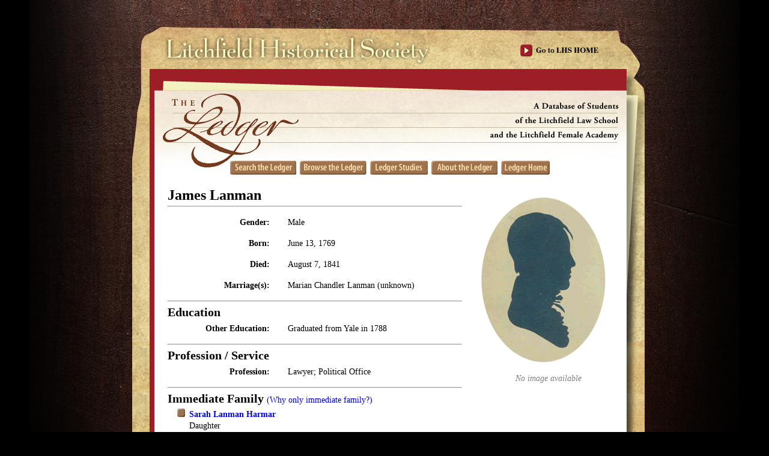

--- FILE ---
content_type: text/html; charset=utf-8
request_url: https://ledger.litchfieldhistoricalsociety.org/ledger/students/5182
body_size: 2210
content:
<!DOCTYPE html>
<html>
<head>
  <title>Litchfield Ledger - Student</title>
  <link href="/ledger/images/favicon.ico?1669262952" rel="shortcut icon" type="image/vnd.microsoft.icon" />
        <link href="/ledger/stylesheets/yui/3.3.0/build/cssreset/reset-min.css?1669262952" media="screen" rel="stylesheet" type="text/css" />
<link href="/ledger/stylesheets/yui/gallery-2010.10.13-20-59/build/gallery-carousel/assets/skins/sam/gallery-carousel.css?1669262952" media="screen" rel="stylesheet" type="text/css" />
<link href="/ledger/stylesheets/yui/3.3.0/build/widget/assets/skins/sam/widget.css?1669262952" media="screen" rel="stylesheet" type="text/css" />
        <link href="/ledger/stylesheets/main.css?1669262952" media="screen" rel="stylesheet" type="text/css" />
<link href="/ledger/stylesheets/lvl2.css?1669262952" media="screen" rel="stylesheet" type="text/css" />
<link href="/ledger/stylesheets/litchfield.css?1669262952" media="screen" rel="stylesheet" type="text/css" />
<link href="/ledger/stylesheets/lightbox.css?1669262952" media="screen" rel="stylesheet" type="text/css" />
<link href="/ledger/stylesheets/textarea_grow.css?1669262952" media="screen" rel="stylesheet" type="text/css" />
<link href="/ledger/stylesheets/auto_complete.css?1669262952" media="screen" rel="stylesheet" type="text/css" />
<!--[if IE 7]>
<link href="/ledger/stylesheets/ie7hacks.css?1669262952" media="screen" rel="stylesheet" type="text/css" />
<![endif]-->
<!--[if IE 6]>
<link href="/ledger/stylesheets/ie6hacks.css?1669262952" media="screen" rel="stylesheet" type="text/css" />
<![endif]-->
<!-- Load the YUI Loader script: -->
        <script src="/ledger/javascripts/yui/3.3.0/build/yui/yui-min.js?1669262952" type="text/javascript"></script>
<script src="/ledger/javascripts/yui/2.8.2r1/build/yuiloader/yuiloader-min.js?1669262952" type="text/javascript"></script>
<script type="text/javascript">
        var baseUrl = "/ledger";
</script>
<script src="/ledger/javascripts/lightbox.js?1669262952" type="text/javascript"></script>
<script src="/ledger/javascripts/search.js?1669262952" type="text/javascript"></script>
<script src="/ledger/javascripts/browse.js?1669262952" type="text/javascript"></script>
<script src="/ledger/javascripts/preload_css_images.js?1669262952" type="text/javascript"></script>
<script src="/ledger/javascripts/textarea_grow.js?1669262952" type="text/javascript"></script>
<script src="/ledger/javascripts/confirmation_dlg.js?1669262952" type="text/javascript"></script>
<script src="/ledger/javascripts/admin.js?1669262952" type="text/javascript"></script>
<script src="/ledger/javascripts/auto_complete.js?1669262952" type="text/javascript"></script>
<script src="/ledger/javascripts/form_helpers.js?1669262952" type="text/javascript"></script>
<script src="/ledger/javascripts/no_spam.js?1669262952" type="text/javascript"></script>
<script src="/ledger/javascripts/more.js?1669262952" type="text/javascript"></script>
<script src="/ledger/javascripts/carousel.js?1669262952" type="text/javascript"></script>
  <meta name="csrf-param" content="authenticity_token"/>
<meta name="csrf-token" content="XCkWp3yHh&#47;BVa2HKnQQxL+oep&#47;3ttDjGLnDVP+FRDdo="/>
        <script type="text/javascript">

          var _gaq = _gaq || [];
          _gaq.push(['_setAccount', 'UA-27535993-1']);
          _gaq.push(['_trackPageview']);

          (function() {
                var ga = document.createElement('script'); ga.type =
        'text/javascript'; ga.async = true;
                ga.src = ('https:' == document.location.protocol ? 'https://ssl' :
        'http://www') + '.google-analytics.com/ga.js';
                var s = document.getElementsByTagName('script')[0];
        s.parentNode.insertBefore(ga, s);
          })();

        </script>
</head>
<body class="yui3-skin-sam  yui-skin-sam">
	<div id="main_container">
	<!--div id="lvl2_header"><a href="/ledger/" id="home_link"></a><a href="/index.php" id="exit_link"></a></div-->
	<div id="lvl2_header"><a href="/ledger/" id="home_link"></a><a href="https://litchfieldhistoricalsociety.org" id="exit_link"></a></div>
    <div id="content_container">
<div id="nav_container_top">
	<a href="/ledger/search" class="nav_button ledger_search_up" id="ledger_search_up" title="Use keywords to locate individuals or objects.">.</a>
	<a href="/ledger/browse" class="nav_button ledger_browse_up" id="ledger_browse_up" title="View listings of students or objects by name, date, or place.">.</a>
	<a href="/ledger/studies" class="nav_button ledger_studies_up" id="ledger_studies_up" title="Read introductory essays, find bibliographies of secondary sources, or get ideas for research topics.">.</a>
	<a href="/ledger/about" class="nav_button ledger_about_up" id="ledger_about_up" title="Read about the funders and project team.">.</a>
	<a href="/ledger/" class="nav_button ledger_home_up" id="ledger_home_up" title="">.</a>
</div>
<div class="clear_both"></div>


<p class="notice"></p>
<div class="student_portrait" title=""><img alt="Generic_male" src="/ledger/images/generic_male.gif?1669262952" /><div class="no_portrait student_portrait_caption">No image available</div></div>
<div class="student_data_div">
	<p class="student_name">James Lanman</p>
</div>
<hr />

<div id="edit_section_1" class="">
<div class="student_data_div">
	
	
	
	<div class="student_label">Gender:</div><div class="student_data">Male</div>

	<div class="student_label">Born:</div><div class="student_data">June 13, 1769</div>

	<div class="student_label">Died:</div><div class="student_data">August 7, 1841</div>

	
	
	
	
	
	
	
	
	<div class="student_label">Marriage(s):</div><div class="student_data">Marian Chandler Lanman (unknown)</div>

	
	
	
	
	
	
	
</div>
<hr class="clear_left" />
</div>
<div id="edit_section_2" class="">
<div class="student_data_div">
	<div class="student_data_header">Education</div>
	
	
	
	
	<div class="student_label">Other Education:</div><div class="student_data">Graduated from Yale in 1788</div>

	
	
</div>
<hr class="clear_left" />
</div>
<div id="edit_section_3" class="">
<div class="student_data_div">
	<div class="student_data_header">Profession / Service</div>
	
	<div class="student_label">Profession:</div><div class="student_data">Lawyer; Political Office</div>

	
	
	
	
	
	
	
	
	
	
	
	
	
	
	
	
	
	
	
	
</div>
<hr class="clear_left" />
</div>
<div id="edit_section_4" class="">
<div class="student_data_div">
	<div class="student_data_header">Immediate Family <a href="/ledger/students/why">(Why only immediate family?)</a></div>
	
	<ul><li><a href="/ledger/students/5184">Sarah Lanman Harmar</a><br /><span class="relationship">Daughter</span><br /><span class="relationship"> LFA (1819)</span></li><li><a href="/ledger/students/5180">Eliza Lanman Hubbard</a><br /><span class="relationship">Daughter</span><br /><span class="relationship"> LFA (1819)</span></li><li><a href="/ledger/students/5183">Marian Chandler Lanman</a><br /><span class="relationship">Wife</span><br /><span class="relationship"></span></li></ul>
	
</div>
<hr class="clear_left" />
</div>
<div id="edit_section_5" class="">
<div class="student_data_div">
	
	
	
	
</div>
</div>
<hr class="clear_both" />

<div class="student_data_header_sub">Contact Us</div>
<p>Do you have more information for the Ledger?</p>
<p>If you have family papers, objects, or any other details you would like to share, or if you would like to obtain a copy of an image for publication, please
contact us at <a href="mailto:curator@litchfieldhistoricalsociety.org">curator@litchfieldhistoricalsociety.org</a>.
<!--<a href="/ledger/contact_us" class="contact_us_link">contact us</a>.-->
</p>


<div id="nav_container_bottom">
	<a href="/ledger/search" class="nav_button ledger_search_up" id="ledger_search_up" title="Use keywords to locate individuals or objects.">.</a>
	<a href="/ledger/browse" class="nav_button ledger_browse_up" id="ledger_browse_up" title="View listings of students or objects by name, date, or place.">.</a>
	<a href="/ledger/studies" class="nav_button ledger_studies_up" id="ledger_studies_up" title="Read introductory essays, find bibliographies of secondary sources, or get ideas for research topics.">.</a>
	<a href="/ledger/about" class="nav_button ledger_about_up" id="ledger_about_up" title="Read about the funders and project team.">.</a>
	<a href="/ledger/" class="nav_button ledger_home_up" id="ledger_home_up" title="">.</a>
</div>
<div class="clear_both"></div>

        <div class="clear_both"></div>
    </div>
	<div id="index_footer"></div>
    <div id="index_footer_sponsor"></div>

	<div id="page_footer"></div>
</div>
<div id="paper_footer"><div>© Copyright 2010 by the Litchfield Historical Society. All rights reserved</div>
	<div>For permissions contact: <a href="litchfieldhistoricalsociety org director" class="no_spam">$</a></div></div>
</body>
</html>
 


--- FILE ---
content_type: text/css
request_url: https://ledger.litchfieldhistoricalsociety.org/ledger/javascripts/yui/3.3.0/build/widget/assets/skins/sam/widget.css
body_size: 606
content:
/*
Copyright (c) 2010, Yahoo! Inc. All rights reserved.
Code licensed under the BSD License:
http://developer.yahoo.com/yui/license.html
version: 3.3.0
build: 3167
*/
.yui3-widget-hidden{display:none}.yui3-widget-content{overflow:hidden}.yui3-widget-content-expanded{-moz-box-sizing:border-box;-webkit-box-sizing:border-box;-ms-box-sizing:border-box;box-sizing:border-box;height:100%}.yui3-widget-tmp-forcesize{overflow:hidden!important}
/*
Copyright (c) 2010, Yahoo! Inc. All rights reserved.
Code licensed under the BSD License:
http://developer.yahoo.com/yui/license.html
version: 3.3.0
build: 3167
*/
.yui3-widget-stacked .yui3-widget-shim{opacity:0;filter:alpha(opacity=0);position:absolute;border:none;top:0;left:0;padding:0;margin:0;z-index:-1;width:100%;height:100%;_width:0;_height:0;}
/*
Copyright (c) 2010, Yahoo! Inc. All rights reserved.
Code licensed under the BSD License:
http://developer.yahoo.com/yui/license.html
version: 3.3.0
build: 3167
*/
.yui3-overlay{position:absolute;}.yui3-overlay-hidden{visibility:hidden;}.yui3-widget-tmp-forcesize .yui3-overlay-content{overflow:hidden!important;}
/*
Copyright (c) 2010, Yahoo! Inc. All rights reserved.
Code licensed under the BSD License:
http://developer.yahoo.com/yui/license.html
version: 3.3.0
build: 3167
*/
.yui3-aclist{position:absolute}.yui3-aclist-hidden{visibility:hidden}.yui3-aclist-aria{left:-9999px;position:absolute}.yui3-aclist-list{list-style:none;margin:0;overflow:hidden;padding:0}.yui3-aclist-item{cursor:pointer;list-style:none;padding:2px 5px}.yui3-aclist-item-active{outline:#afafaf dotted thin}.yui3-skin-sam .yui3-aclist-content{-moz-box-shadow:1px 1px 4px #888;-webkit-box-shadow:1px 1px 4px #888;background:#fff;border:1px solid #afafaf;box-shadow:1px 1px 4px #888}.yui3-skin-sam .yui3-aclist-item-hover{background:#bfdaff}.yui3-skin-sam .yui3-aclist-item-active{background:#2647a0;color:#fff;outline:0}


--- FILE ---
content_type: text/javascript
request_url: https://ledger.litchfieldhistoricalsociety.org/ledger/javascripts/yui/3.3.0/build/node/node-min.js
body_size: 5400
content:
/*
Copyright (c) 2010, Yahoo! Inc. All rights reserved.
Code licensed under the BSD License:
http://developer.yahoo.com/yui/license.html
version: 3.3.0
build: 3167
*/
YUI.add("node-base",function(c){var i=".",e="nodeName",m="nodeType",b="ownerDocument",l="tagName",d="_yuid",o=Array.prototype.slice,f=c.DOM,j=function(q){var p=(q.nodeType!==9)?q.uniqueID:q[d];if(p&&j._instances[p]&&j._instances[p]._node!==q){q[d]=null;}p=p||c.stamp(q);if(!p){p=c.guid();}this[d]=p;this._node=q;j._instances[p]=this;this._stateProxy=q;c.EventTarget.call(this,{emitFacade:true});if(this._initPlugins){this._initPlugins();}this.SHOW_TRANSITION=j.SHOW_TRANSITION;this.HIDE_TRANSITION=j.HIDE_TRANSITION;},n=function(q){var p=null;if(q){p=(typeof q=="string")?function(r){return c.Selector.test(r,q);}:function(r){return q(c.one(r));};}return p;};j.NAME="node";j.re_aria=/^(?:role$|aria-)/;j.SHOW_TRANSITION="fadeIn";j.HIDE_TRANSITION="fadeOut";j.DOM_EVENTS={abort:1,beforeunload:1,blur:1,change:1,click:1,close:1,command:1,contextmenu:1,dblclick:1,DOMMouseScroll:1,drag:1,dragstart:1,dragenter:1,dragover:1,dragleave:1,dragend:1,drop:1,error:1,focus:1,key:1,keydown:1,keypress:1,keyup:1,load:1,message:1,mousedown:1,mouseenter:1,mouseleave:1,mousemove:1,mousemultiwheel:1,mouseout:1,mouseover:1,mouseup:1,mousewheel:1,orientationchange:1,reset:1,resize:1,select:1,selectstart:1,submit:1,scroll:1,textInput:1,unload:1};c.mix(j.DOM_EVENTS,c.Env.evt.plugins);j._instances={};j.getDOMNode=function(p){if(p){return(p.nodeType)?p:p._node||null;}return null;};j.scrubVal=function(q,p){if(q){if(typeof q=="object"||typeof q=="function"){if(m in q||f.isWindow(q)){q=c.one(q);}else{if((q.item&&!q._nodes)||(q[0]&&q[0][m])){q=c.all(q);}}}}else{if(typeof q==="undefined"){q=p;}else{if(q===null){q=null;}}}return q;};j.addMethod=function(p,r,q){if(p&&r&&typeof r=="function"){j.prototype[p]=function(){var t=o.call(arguments),u=this,s;if(t[0]&&c.instanceOf(t[0],j)){t[0]=t[0]._node;}if(t[1]&&c.instanceOf(t[1],j)){t[1]=t[1]._node;}t.unshift(u._node);s=r.apply(u,t);if(s){s=j.scrubVal(s,u);}(typeof s!="undefined")||(s=u);return s;};}else{}};j.importMethod=function(r,p,q){if(typeof p=="string"){q=q||p;j.addMethod(q,r[p],r);}else{c.Array.each(p,function(s){j.importMethod(r,s);});}};j.one=function(s){var p=null,r,q;if(s){if(typeof s=="string"){if(s.indexOf("doc")===0){s=c.config.doc;}else{if(s.indexOf("win")===0){s=c.config.win;}else{s=c.Selector.query(s,null,true);}}if(!s){return null;}}else{if(c.instanceOf(s,j)){return s;}}if(s.nodeType||c.DOM.isWindow(s)){q=(s.uniqueID&&s.nodeType!==9)?s.uniqueID:s._yuid;p=j._instances[q];r=p?p._node:null;if(!p||(r&&s!==r)){p=new j(s);}}}return p;};j.create=function(p,q){if(q&&q._node){q=q._node;}return c.one(f.create(p,q));};j.ATTRS={text:{getter:function(){return f.getText(this._node);},setter:function(p){f.setText(this._node,p);return p;}},"options":{getter:function(){return this._node.getElementsByTagName("option");}},"children":{getter:function(){var s=this._node,r=s.children,t,q,p;if(!r){t=s.childNodes;r=[];for(q=0,p=t.length;q<p;++q){if(t[q][l]){r[r.length]=t[q];}}}return c.all(r);}},value:{getter:function(){return f.getValue(this._node);},setter:function(p){f.setValue(this._node,p);return p;}}};j.DEFAULT_SETTER=function(p,r){var q=this._stateProxy,s;if(p.indexOf(i)>-1){s=p;p=p.split(i);c.Object.setValue(q,p,r);}else{if(typeof q[p]!="undefined"){q[p]=r;}}return r;};j.DEFAULT_GETTER=function(p){var q=this._stateProxy,r;if(p.indexOf&&p.indexOf(i)>-1){r=c.Object.getValue(q,p.split(i));}else{if(typeof q[p]!="undefined"){r=q[p];}}return r;};c.mix(j,c.EventTarget,false,null,1);c.mix(j.prototype,{toString:function(){var s=this[d]+": not bound to a node",r=this._node,p,t,q;if(r){p=r.attributes;t=(p&&p.id)?r.getAttribute("id"):null;q=(p&&p.className)?r.getAttribute("className"):null;s=r[e];if(t){s+="#"+t;}if(q){s+="."+q.replace(" ",".");}s+=" "+this[d];}return s;},get:function(p){var q;if(this._getAttr){q=this._getAttr(p);}else{q=this._get(p);}if(q){q=j.scrubVal(q,this);}else{if(q===null){q=null;}}return q;},_get:function(p){var q=j.ATTRS[p],r;if(q&&q.getter){r=q.getter.call(this);}else{if(j.re_aria.test(p)){r=this._node.getAttribute(p,2);}else{r=j.DEFAULT_GETTER.apply(this,arguments);}}return r;},set:function(p,r){var q=j.ATTRS[p];if(this._setAttr){this._setAttr.apply(this,arguments);}else{if(q&&q.setter){q.setter.call(this,r,p);}else{if(j.re_aria.test(p)){this._node.setAttribute(p,r);}else{j.DEFAULT_SETTER.apply(this,arguments);}}}return this;},setAttrs:function(p){if(this._setAttrs){this._setAttrs(p);}else{c.Object.each(p,function(q,r){this.set(r,q);},this);}return this;},getAttrs:function(q){var p={};if(this._getAttrs){this._getAttrs(q);}else{c.Array.each(q,function(r,s){p[r]=this.get(r);},this);}return p;},create:j.create,compareTo:function(p){var q=this._node;if(c.instanceOf(p,j)){p=p._node;}return q===p;},inDoc:function(q){var p=this._node;q=(q)?q._node||q:p[b];if(q.documentElement){return f.contains(q.documentElement,p);}},getById:function(r){var q=this._node,p=f.byId(r,q[b]);if(p&&f.contains(q,p)){p=c.one(p);}else{p=null;}return p;},ancestor:function(p,q){return c.one(f.ancestor(this._node,n(p),q));},ancestors:function(p,q){return c.all(f.ancestors(this._node,n(p),q));},previous:function(q,p){return c.one(f.elementByAxis(this._node,"previousSibling",n(q),p));},next:function(q,p){return c.one(f.elementByAxis(this._node,"nextSibling",n(q),p));},siblings:function(p){return c.all(f.siblings(this._node,n(p)));},one:function(p){return c.one(c.Selector.query(p,this._node,true));},all:function(p){var q=c.all(c.Selector.query(p,this._node));q._query=p;q._queryRoot=this._node;return q;},test:function(p){return c.Selector.test(this._node,p);},remove:function(q){var r=this._node,p=r.parentNode;if(p){p.removeChild(r);}if(q){this.destroy();}return this;},replace:function(p){var q=this._node;if(typeof p=="string"){p=j.create(p);}q.parentNode.replaceChild(j.getDOMNode(p),q);return this;},replaceChild:function(q,p){if(typeof q=="string"){q=f.create(q);}return c.one(this._node.replaceChild(j.getDOMNode(q),j.getDOMNode(p)));},appendChild:function(p){return j.scrubVal(this._insert(p));},insertBefore:function(q,p){return c.Node.scrubVal(this._insert(q,p));
	},purge:function(q,p){c.Event.purgeElement(this._node,q,p);return this;},destroy:function(p){this.purge();if(this.unplug){this.unplug();}this.clearData();if(p){this.all("*").destroy();}this._node=null;this._stateProxy=null;delete j._instances[this[d]];},invoke:function(w,q,p,v,u,t){var s=this._node,r;if(q&&c.instanceOf(q,j)){q=q._node;}if(p&&c.instanceOf(p,j)){p=p._node;}r=s[w](q,p,v,u,t);return j.scrubVal(r,this);},insert:function(q,p){this._insert(q,p);return this;},_insert:function(s,q){var r=this._node,p=null;if(typeof q=="number"){q=this._node.childNodes[q];}else{if(q&&q._node){q=q._node;}}if(s&&typeof s!="string"){s=s._node||s._nodes||s;}p=f.addHTML(r,s,q);return p;},prepend:function(p){return this.insert(p,0);},append:function(p){return this.insert(p,null);},appendTo:function(p){c.one(p).append(this);return this;},setContent:function(p){this._insert(p,"replace");return this;},getContent:function(p){return this.get("innerHTML");},swap:c.config.doc.documentElement.swapNode?function(p){this._node.swapNode(j.getDOMNode(p));}:function(p){p=j.getDOMNode(p);var r=this._node,q=p.parentNode,s=p.nextSibling;if(s===r){q.insertBefore(r,p);}else{if(p===r.nextSibling){q.insertBefore(p,r);}else{r.parentNode.replaceChild(p,r);f.addHTML(q,r,s);}}return this;},getData:function(q){var p;this._data=this._data||{};if(arguments.length){p=this._data[q];}else{p=this._data;}return p;},setData:function(p,q){this._data=this._data||{};if(arguments.length>1){this._data[p]=q;}else{this._data=p;}return this;},clearData:function(p){if("_data" in this){if(p){delete this._data[p];}else{delete this._data;}}return this;},hasMethod:function(q){var p=this._node;return !!(p&&q in p&&typeof p[q]!="unknown"&&(typeof p[q]=="function"||String(p[q]).indexOf("function")===1));},SHOW_TRANSITION:null,HIDE_TRANSITION:null,show:function(p){p=arguments[arguments.length-1];this.toggleView(true,p);return this;},_show:function(){this.setStyle("display","");},_isHidden:function(){return c.DOM.getStyle(this._node,"display")==="none";},toggleView:function(p,q){this._toggleView.apply(this,arguments);},_toggleView:function(p,q){q=arguments[arguments.length-1];if(typeof p!="boolean"){p=(this._isHidden())?1:0;}if(p){this._show();}else{this._hide();}if(typeof q=="function"){q.call(this);}return this;},hide:function(p){p=arguments[arguments.length-1];this.toggleView(false,p);return this;},_hide:function(){this.setStyle("display","none");},isFragment:function(){return(this.get("nodeType")===11);},empty:function(p){this.get("childNodes").remove(p);return this;}},true);c.Node=j;c.one=c.Node.one;var a=function(p){var q=[];if(typeof p==="string"){this._query=p;p=c.Selector.query(p);}else{if(p.nodeType||f.isWindow(p)){p=[p];}else{if(c.instanceOf(p,c.Node)){p=[p._node];}else{if(c.instanceOf(p[0],c.Node)){c.Array.each(p,function(r){if(r._node){q.push(r._node);}});p=q;}else{p=c.Array(p,0,true);}}}}this._nodes=p;};a.NAME="NodeList";a.getDOMNodes=function(p){return(p&&p._nodes)?p._nodes:p;};a.each=function(p,s,r){var q=p._nodes;if(q&&q.length){c.Array.each(q,s,r||p);}else{}};a.addMethod=function(p,r,q){if(p&&r){a.prototype[p]=function(){var t=[],s=arguments;c.Array.each(this._nodes,function(y){var x=(y.uniqueID&&y.nodeType!==9)?"uniqueID":"_yuid",v=c.Node._instances[y[x]],w,u;if(!v){v=a._getTempNode(y);}w=q||v;u=r.apply(w,s);if(u!==undefined&&u!==v){t[t.length]=u;}});return t.length?t:this;};}else{}};a.importMethod=function(r,p,q){if(typeof p==="string"){q=q||p;a.addMethod(p,r[p]);}else{c.Array.each(p,function(s){a.importMethod(r,s);});}};a._getTempNode=function(q){var p=a._tempNode;if(!p){p=c.Node.create("<div></div>");a._tempNode=p;}p._node=q;p._stateProxy=q;return p;};c.mix(a.prototype,{item:function(p){return c.one((this._nodes||[])[p]);},each:function(r,q){var p=this;c.Array.each(this._nodes,function(t,s){t=c.one(t);return r.call(q||t,t,s,p);});return p;},batch:function(q,p){var r=this;c.Array.each(this._nodes,function(u,t){var s=c.Node._instances[u[d]];if(!s){s=a._getTempNode(u);}return q.call(p||s,s,t,r);});return r;},some:function(r,q){var p=this;return c.Array.some(this._nodes,function(t,s){t=c.one(t);q=q||t;return r.call(q,t,s,p);});},toFrag:function(){return c.one(c.DOM._nl2frag(this._nodes));},indexOf:function(p){return c.Array.indexOf(this._nodes,c.Node.getDOMNode(p));},filter:function(p){return c.all(c.Selector.filter(this._nodes,p));},modulus:function(s,q){q=q||0;var p=[];a.each(this,function(t,r){if(r%s===q){p.push(t);}});return c.all(p);},odd:function(){return this.modulus(2,1);},even:function(){return this.modulus(2);},destructor:function(){},refresh:function(){var s,q=this._nodes,r=this._query,p=this._queryRoot;if(r){if(!p){if(q&&q[0]&&q[0].ownerDocument){p=q[0].ownerDocument;}}this._nodes=c.Selector.query(r,p);}return this;},_prepEvtArgs:function(s,r,q){var p=c.Array(arguments,0,true);if(p.length<2){p[2]=this._nodes;}else{p.splice(2,0,this._nodes);}p[3]=q||this;return p;},on:function(r,q,p){return c.on.apply(c,this._prepEvtArgs.apply(this,arguments));},once:function(r,q,p){return c.once.apply(c,this._prepEvtArgs.apply(this,arguments));},after:function(r,q,p){return c.after.apply(c,this._prepEvtArgs.apply(this,arguments));},size:function(){return this._nodes.length;},isEmpty:function(){return this._nodes.length<1;},toString:function(){var s="",r=this[d]+": not bound to any nodes",p=this._nodes,q;if(p&&p[0]){q=p[0];s+=q[e];if(q.id){s+="#"+q.id;}if(q.className){s+="."+q.className.replace(" ",".");}if(p.length>1){s+="...["+p.length+" items]";}}return s||r;}},true);a.importMethod(c.Node.prototype,["append","destroy","detach","detachAll","empty","insert","prepend","remove","set","setContent","show","hide","toggleView"]);a.prototype.get=function(q){var t=[],s=this._nodes,r=false,u=a._getTempNode,p,v;if(s[0]){p=c.Node._instances[s[0]._yuid]||u(s[0]);v=p._get(q);if(v&&v.nodeType){r=true;}}c.Array.each(s,function(w){p=c.Node._instances[w._yuid];if(!p){p=u(w);}v=p._get(q);if(!r){v=c.Node.scrubVal(v,p);}t.push(v);});return(r)?c.all(t):t;};c.NodeList=a;
	c.all=function(p){return new a(p);};c.Node.all=c.all;c.Array.each(["removeChild","hasChildNodes","cloneNode","hasAttribute","removeAttribute","scrollIntoView","getElementsByTagName","focus","blur","submit","reset","select","createCaption"],function(p){c.Node.prototype[p]=function(t,r,q){var s=this.invoke(p,t,r,q);return s;};});c.Node.importMethod(c.DOM,["contains","setAttribute","getAttribute","wrap","unwrap","generateID"]);c.NodeList.importMethod(c.Node.prototype,["getAttribute","setAttribute","removeAttribute","unwrap","wrap","generateID"]);(function(q){var p=["hasClass","addClass","removeClass","replaceClass","toggleClass"];q.Node.importMethod(q.DOM,p);q.NodeList.importMethod(q.Node.prototype,p);})(c);if(!c.config.doc.documentElement.hasAttribute){c.Node.prototype.hasAttribute=function(p){if(p==="value"){if(this.get("value")!==""){return true;}}return !!(this._node.attributes[p]&&this._node.attributes[p].specified);};}c.Node.prototype.focus=function(){try{this._node.focus();}catch(p){}};c.Node.ATTRS.type={setter:function(q){if(q==="hidden"){try{this._node.type="hidden";}catch(p){this.setStyle("display","none");this._inputType="hidden";}}else{try{this._node.type=q;}catch(p){}}return q;},getter:function(){return this._inputType||this._node.type;},_bypassProxy:true};if(c.config.doc.createElement("form").elements.nodeType){c.Node.ATTRS.elements={getter:function(){return this.all("input, textarea, button, select");}};}c.mix(c.Node.ATTRS,{offsetHeight:{setter:function(p){c.DOM.setHeight(this._node,p);return p;},getter:function(){return this._node.offsetHeight;}},offsetWidth:{setter:function(p){c.DOM.setWidth(this._node,p);return p;},getter:function(){return this._node.offsetWidth;}}});c.mix(c.Node.prototype,{sizeTo:function(p,q){var r;if(arguments.length<2){r=c.one(p);p=r.get("offsetWidth");q=r.get("offsetHeight");}this.setAttrs({offsetWidth:p,offsetHeight:q});}});var k=c.NodeList,h=Array.prototype,g=["concat","pop","push","shift","slice","splice","unshift"];c.Array.each(g,function(p){k.prototype[p]=function(){var r=[],s=0,q;while((q=arguments[s++])){r.push(q._node||q._nodes||q);}return c.Node.scrubVal(h[p].apply(this._nodes,r));};});},"3.3.0",{requires:["dom-base","selector-css2","event-base"]});YUI.add("node-style",function(a){(function(c){var b=["getStyle","getComputedStyle","setStyle","setStyles"];c.Node.importMethod(c.DOM,b);c.NodeList.importMethod(c.Node.prototype,b);})(a);},"3.3.0",{requires:["dom-style","node-base"]});YUI.add("node-screen",function(a){a.each(["winWidth","winHeight","docWidth","docHeight","docScrollX","docScrollY"],function(b){a.Node.ATTRS[b]={getter:function(){var c=Array.prototype.slice.call(arguments);c.unshift(a.Node.getDOMNode(this));return a.DOM[b].apply(this,c);}};});a.Node.ATTRS.scrollLeft={getter:function(){var b=a.Node.getDOMNode(this);return("scrollLeft" in b)?b.scrollLeft:a.DOM.docScrollX(b);},setter:function(c){var b=a.Node.getDOMNode(this);if(b){if("scrollLeft" in b){b.scrollLeft=c;}else{if(b.document||b.nodeType===9){a.DOM._getWin(b).scrollTo(c,a.DOM.docScrollY(b));}}}else{}}};a.Node.ATTRS.scrollTop={getter:function(){var b=a.Node.getDOMNode(this);return("scrollTop" in b)?b.scrollTop:a.DOM.docScrollY(b);},setter:function(c){var b=a.Node.getDOMNode(this);if(b){if("scrollTop" in b){b.scrollTop=c;}else{if(b.document||b.nodeType===9){a.DOM._getWin(b).scrollTo(a.DOM.docScrollX(b),c);}}}else{}}};a.Node.importMethod(a.DOM,["getXY","setXY","getX","setX","getY","setY","swapXY"]);a.Node.ATTRS.region={getter:function(){var b=a.Node.getDOMNode(this),c;if(b&&!b.tagName){if(b.nodeType===9){b=b.documentElement;}}if(b.alert){c=a.DOM.viewportRegion(b);}else{c=a.DOM.region(b);}return c;}};a.Node.ATTRS.viewportRegion={getter:function(){return a.DOM.viewportRegion(a.Node.getDOMNode(this));}};a.Node.importMethod(a.DOM,"inViewportRegion");a.Node.prototype.intersect=function(b,d){var c=a.Node.getDOMNode(this);if(a.instanceOf(b,a.Node)){b=a.Node.getDOMNode(b);}return a.DOM.intersect(c,b,d);};a.Node.prototype.inRegion=function(b,d,e){var c=a.Node.getDOMNode(this);if(a.instanceOf(b,a.Node)){b=a.Node.getDOMNode(b);}return a.DOM.inRegion(c,b,d,e);};},"3.3.0",{requires:["dom-screen"]});YUI.add("node-pluginhost",function(a){a.Node.plug=function(){var b=a.Array(arguments);b.unshift(a.Node);a.Plugin.Host.plug.apply(a.Base,b);return a.Node;};a.Node.unplug=function(){var b=a.Array(arguments);b.unshift(a.Node);a.Plugin.Host.unplug.apply(a.Base,b);return a.Node;};a.mix(a.Node,a.Plugin.Host,false,null,1);a.NodeList.prototype.plug=function(){var b=arguments;a.NodeList.each(this,function(c){a.Node.prototype.plug.apply(a.one(c),b);});};a.NodeList.prototype.unplug=function(){var b=arguments;a.NodeList.each(this,function(c){a.Node.prototype.unplug.apply(a.one(c),b);});};},"3.3.0",{requires:["node-base","pluginhost"]});YUI.add("node-event-delegate",function(a){a.Node.prototype.delegate=function(d){var c=a.Array(arguments,0,true),b=(a.Lang.isObject(d)&&!a.Lang.isArray(d))?1:2;c.splice(b,0,this._node);return a.delegate.apply(a,c);};},"3.3.0",{requires:["node-base","event-delegate"]});YUI.add("node",function(a){},"3.3.0",{requires:["dom","event-base","event-delegate","pluginhost"],use:["node-base","node-style","node-screen","node-pluginhost","node-event-delegate"],skinnable:false});